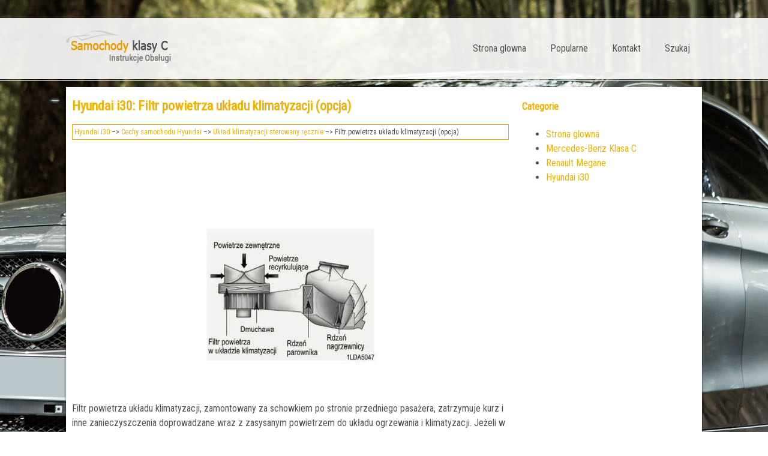

--- FILE ---
content_type: text/html; charset=UTF-8
request_url: https://www.cpolinfo.com/hyundai_i30-4775/filtr_powietrza_uk_322_adu_klimatyzacji_opcja_-4927.html
body_size: 3145
content:
<!DOCTYPE html>
<html lang="PL">
<head>
<meta charset="UTF-8">
<title>Hyundai i30: Filtr powietrza uk&#322;adu klimatyzacji (opcja) - Uk&#322;ad klimatyzacji sterowany r&#281;cznie - Cechy samochodu Hyundai</title>
<link href="css/cssckl.css" rel="stylesheet" type="text/css" media="all" />
<link href="media-queries.css" rel="stylesheet" type="text/css" media="all" />
<meta name="viewport" content="width=device-width, initial-scale=1.0">
<link href="https://fonts.googleapis.com/css?family=Roboto+Condensed" rel="stylesheet">
<link rel="shortcut icon" href="favicon.ico" type="image/x-icon">

<script data-ad-client="ca-pub-6298024198496567" async src="https://pagead2.googlesyndication.com/pagead/js/adsbygoogle.js"></script>

</head>
<body>

<div class="fwidth">
<div class="container">
<a href="/" style="display:block; float:left;">
<div class="logo"></div>
</a>
<div class="mymenu">
<ul>
	<li><a href="/">Strona glowna</a></li>
	<li><a href="/top.html">Popularne</a></li>
	<li><a href="/contacts.html">Kontakt</a></li>
	<li><a href="/search.php">Szukaj</a></li>
			</ul>
 </div>
 <div class="clear"></div>
</div>
</div>
<div class="fwidth2">
<div class="container2">
<div class="onebl">
<h1>Hyundai i30: Filtr powietrza uk&#322;adu klimatyzacji (opcja)</h1>
<div class="way"><div><a href="/hyundai_i30-4775.html">Hyundai i30</a> &ndash;> <a href="/hyundai_i30-4775/cechy_samochodu_hyundai-4836.html">Cechy samochodu Hyundai</a> &ndash;> <a href="/hyundai_i30-4775/uk_322_ad_klimatyzacji_sterowany_r_281_cznie-4918.html">Uk&#322;ad klimatyzacji sterowany r&#281;cznie</a> &ndash;>  Filtr powietrza uk&#322;adu klimatyzacji (opcja)</div></div>
<div style="margin:5px 0;"><script async src="https://pagead2.googlesyndication.com/pagead/js/adsbygoogle.js"></script>
<!-- cpolinfo.com top adaptiv 120 -->
<ins class="adsbygoogle"
     style="display:block; height:120px;"
     data-ad-client="ca-pub-6298024198496567"
     data-ad-slot="1381154490"></ins>
<script>
     (adsbygoogle = window.adsbygoogle || []).push({});
</script></div>
<p align="center">
<img border="0" src="images/filtr_powietrza_uk_322_adu_klimatyzacji_opcja_-4927/4775/4/index.40.jpg" alt="Filtr powietrza uk&#322;adu klimatyzacji (opcja)"></p>
<br><p>Filtr powietrza uk&#322;adu klimatyzacji, zamontowany
za schowkiem po stronie przedniego pasa&#380;era,
zatrzymuje kurz i inne zanieczyszczenia doprowadzane
wraz z zasysanym powietrzem do uk&#322;adu
ogrzewania i klimatyzacji. Je&#380;eli w ci&#261;gu pewnego
czasu py&#322; i inne zanieczyszczenia nagromadz&#261;
si&#281; w filtrze, nat&#281;&#380;enie powietrza wydmuchiwanego
przez nawiewniki mo&#380;e zmniejszy&#263; si&#281;, co spowoduje
pojawienie si&#281; wilgoci na wewn&#281;trznej
powierzchni przedniej szyby, nawet gdy wybrany
jest tryb &#347;wie&#380;ego powietrza. Je&#380;eli to nast&#261;pi,
nale&#380;y wymieni&#263; filtr powietrza uk&#322;adu klimatyzacji
w autoryzowanej stacji obs&#322;ugi HYUNDAI.</p>
<p><strong>UWAGA</strong></p>
<ul>
	<li><u><strong>Wymieni&#263; filtr zgodnie z harmonogramem
	przegl&#261;d&oacute;w okresowych.</p>
<p>
	Je&#380;eli samoch&oacute;d eksploatowany jest w trudnych
	warunkach, takich jak zapylone drogi
	gruntowe, filtr powietrza uk&#322;adu klimatyzacji
	nale&#380;&gt;r sprawdza&#263; i wymienia&#263; cz&#281;&#347;ciej.</strong></u></li>
	<li><u><strong>Je&#380;eli nat&#281;&#380;enie przep&#322;ywu powietrza
	nagle zmniejszy si&#281;, nale&#380;)' dokona&#263; przegl&#261;du
	systemu w autoryzowanej stacji
	obs&#322;ugi HYUNDAI.</strong></u></li>
</ul><ul></ul></table></ul><div style="clear:both"></div><div style="margin-bottom:5px;" align="center"><script async src="https://pagead2.googlesyndication.com/pagead/js/adsbygoogle.js"></script>
<!-- cpolinfo.com bot adaptiv -->
<ins class="adsbygoogle"
     style="display:block"
     data-ad-client="ca-pub-6298024198496567"
     data-ad-slot="2684473786"
     data-ad-format="auto"
     data-full-width-responsive="true"></ins>
<script>
     (adsbygoogle = window.adsbygoogle || []).push({});
</script></div><div style="border:1px solid #ccc; padding:5px;">
<div style="float:left; width: 48%; margin:1px; ">
<p><a href="/hyundai_i30-4775/klimatyzacja_opcja_-4926.html" style="text-decoration:none"><img src="images/prev.png" style="float:left; margin-right:10px;">Klimatyzacja (opcja)</a></p>
   Wszystkie uk&#322;ady klimatyzacji HYUNDAI wype&#322;nione
s&#261; przyjaznym dla &#347;rodowiska czynnikiem
ch&#322;odniczym R-134a, kt&oacute;ry nie szkodzi warstwie
ozonowej  ...
   </p></div>
<div style="float:left; width: 48%; margin:1px; ">
<p><a href="/hyundai_i30-4775/sprawdzanie_ilo_347_ci_czynnika_ch_322_odniczego_i_oleju_do_obiegow_ch_322_odniczych-4928.html" style="text-decoration:none"><img src="images/next.png" style="float:right; margin-left:10px;">Sprawdzanie ilo&#347;ci czynnika
ch&#322;odniczego i oleju do obieg&oacute;w
ch&#322;odniczych</a></p>
   Je&#380;eli ilo&#347;&#263; czyinika ch&#322;odniczego w uk&#322;adzie jest
niska, zmniejszeniu ulega sprawno&#347;&#263; uk&#322;adu klimatyzacji.

Nadmierna ilo&#347;&#263; cz ...
   </p></div>
<div style="clear:both"></div></div><div style="margin-top:0px;">
   <h5 style="margin:5px 0">Zobacz tez:</h5><p><a href="/mercedes_benz_klasa_c-2162/pojazd_z_kierownic_261_wielofunkcyjn_261_z_12_przyciskami-2708.html"><span>Pojazd z kierownic&#261; wielofunkcyjn&#261; z 12 przyciskami</span></a><br>
   Komputer pok&#322;adowy zapisuje w pami&#281;ci okre&#347;lone 
komunikaty. Komunikaty te mo&#380;na nast&#281;pnie wywo&#322;ywa&#263; w menu Pami&#281;&#263;. 

	
	Za pomoc&#261;
	 
	lub
	 
	na kierownicy wybra&#263; menu Service. 
	Je&#347;li komunikaty s&#261; zapisane w pami&#281;ci, n ...
   </p><p><a href="/renault_megane-2952/ci_347_nienie_w_ogumieniu-3268.html"><span>Ci&#347;nienie w ogumieniu</span></a><br>
   Naklejka A

Aby j&#261; przeczyta&#263;, nale&#380;y otworzy&#263; drzwi
kierowcy.

Sprawdzanie warto&#347;ci ci&#347;nienia powinno si&#281;
odbywa&#263; przy zimnych oponach.

W przypadku, gdy nie ma mo&#380;liwo&#347;ci sprawdzenia
ci&#347;nienia przy zimnych oponach,
nale&#380;y zwi&#2 ...
   </p><p><a href="/renault_megane-2952/regulacja_temperatury-3210.html"><span>Regulacja temperatury</span></a><br>
   

Istniej&#261; dwa rodzaje ustawie&#324;:

	&nbsp;regulacja jednolita kabiny;
	&nbsp;Funkcja DUAL umo&#380;liwia niezale&#380;ne ustawianie
	parametr&oacute;w dla lewej i prawej
	strony kabiny.

Regulacja jednolita kabiny
Naciska&#263; na element steruj&#261;cy 11
DUAL ustawienia funkcji ...
   </p></div>
<script>
// <!--
document.write('<iframe src="counter.php?id=4927" width=0 height=0 marginwidth=0 marginheight=0 scrolling=no frameborder=0></iframe>');
// -->

</script>

</div>
<div class="twobl">

<h4 class="cat">Categorie</h4>
			<ul>
	<li><a href="/">Strona glowna</a></li>
	<li><a href="/mercedes_benz_klasa_c-2162.html">Mercedes-Benz Klasa C</a></li>
	<li><a href="/renault_megane-2952.html">Renault Megane</a></li>
	<li><a href="/hyundai_i30-4775.html">Hyundai i30</a></li>



</ul>

<div><script async src="https://pagead2.googlesyndication.com/pagead/js/adsbygoogle.js"></script>
<!-- cpolinfo.com side 300x250 -->
<ins class="adsbygoogle"
     style="display:inline-block;width:300px;height:250px"
     data-ad-client="ca-pub-6298024198496567"
     data-ad-slot="5948931370"></ins>
<script>
     (adsbygoogle = window.adsbygoogle || []).push({});
</script></div>
			<div style="margin:10px 0 0 10px"><!--LiveInternet counter--><a href="https://www.liveinternet.ru/click"
target="_blank"><img id="licntC841" width="88" height="31" style="border:0"
title=""
src="[data-uri]"
alt=""/></a><script>(function(d,s){d.getElementById("licntC841").src=
"https://counter.yadro.ru/hit?t11.1;r"+escape(d.referrer)+
((typeof(s)=="undefined")?"":";s"+s.width+"*"+s.height+"*"+
(s.colorDepth?s.colorDepth:s.pixelDepth))+";u"+escape(d.URL)+
";h"+escape(d.title.substring(0,150))+";"+Math.random()})
(document,screen)</script><!--/LiveInternet--></div>
</div>
 <div class="clear"></div>
</div>
<footer><div class="container">&copy; www.cpolinfo.com 2026. Wszelkie prawa zastrzezone.0.0234</div></footer>

</div>

</body>

--- FILE ---
content_type: text/html; charset=utf-8
request_url: https://www.google.com/recaptcha/api2/aframe
body_size: 270
content:
<!DOCTYPE HTML><html><head><meta http-equiv="content-type" content="text/html; charset=UTF-8"></head><body><script nonce="1bPaJxwpUTqHEC1KqWBRGQ">/** Anti-fraud and anti-abuse applications only. See google.com/recaptcha */ try{var clients={'sodar':'https://pagead2.googlesyndication.com/pagead/sodar?'};window.addEventListener("message",function(a){try{if(a.source===window.parent){var b=JSON.parse(a.data);var c=clients[b['id']];if(c){var d=document.createElement('img');d.src=c+b['params']+'&rc='+(localStorage.getItem("rc::a")?sessionStorage.getItem("rc::b"):"");window.document.body.appendChild(d);sessionStorage.setItem("rc::e",parseInt(sessionStorage.getItem("rc::e")||0)+1);localStorage.setItem("rc::h",'1769016276805');}}}catch(b){}});window.parent.postMessage("_grecaptcha_ready", "*");}catch(b){}</script></body></html>